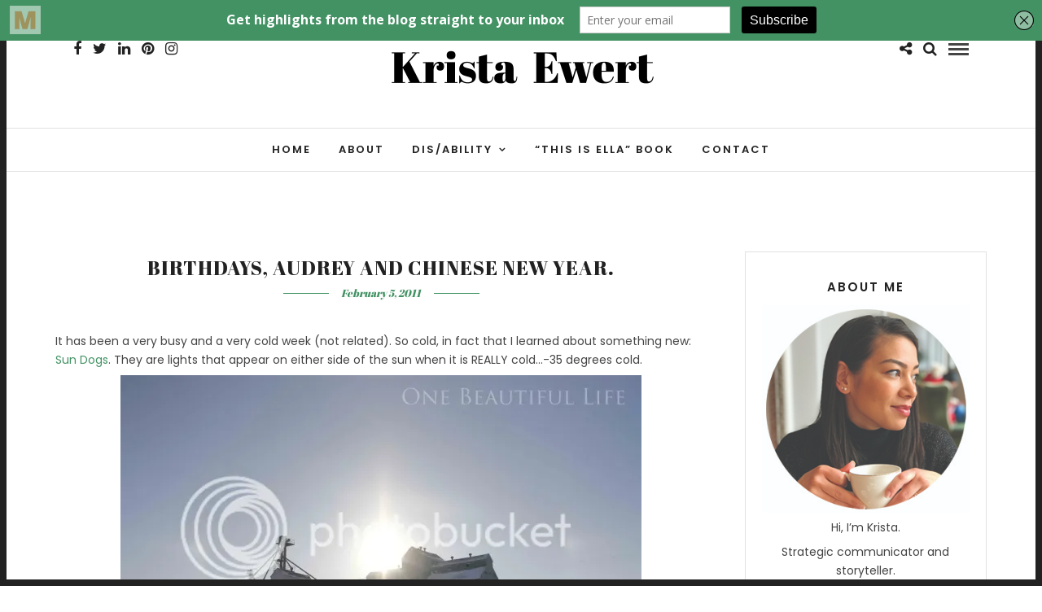

--- FILE ---
content_type: text/html; charset=UTF-8
request_url: https://www.kristaewert.com/2011/02/05/birthdays-audrey-and-chinese-new-year/
body_size: 18334
content:
<!DOCTYPE html>
<html lang="en-CA" >
<head>
<meta charset="UTF-8" />

<meta name="viewport" content="width=device-width, initial-scale=1, maximum-scale=1" />

<meta name="format-detection" content="telephone=no">

<link rel="profile" href="http://gmpg.org/xfn/11" />
<link rel="pingback" href="https://www.kristaewert.com/xmlrpc.php" />


		<link rel="shortcut icon" href="https://www.kristaewert.com/wp-content/uploads/2020/12/ke-favicon.png" />
 

<meta name='robots' content='index, follow, max-image-preview:large, max-snippet:-1, max-video-preview:-1' />

	<!-- This site is optimized with the Yoast SEO plugin v26.5 - https://yoast.com/wordpress/plugins/seo/ -->
	<title>Birthdays, Audrey and Chinese New Year. - One Beautiful Life</title>
	<link rel="canonical" href="https://www.kristaewert.com/2011/02/05/birthdays-audrey-and-chinese-new-year/" />
	<meta property="og:locale" content="en_US" />
	<meta property="og:type" content="article" />
	<meta property="og:title" content="Birthdays, Audrey and Chinese New Year. - One Beautiful Life" />
	<meta property="og:description" content="It has been a very busy and a very cold week (not related). So cold, in fact that I learned about something new: Sun Dogs. They are lights that appear on either side of the sun when it is REALLY [&hellip;]" />
	<meta property="og:url" content="https://www.kristaewert.com/2011/02/05/birthdays-audrey-and-chinese-new-year/" />
	<meta property="og:site_name" content="One Beautiful Life" />
	<meta property="article:publisher" content="https://www.facebook.com/onebeautifullifeblog/" />
	<meta property="article:published_time" content="2011-02-06T00:23:00+00:00" />
	<meta property="og:image" content="http://i1190.photobucket.com/albums/z448/kristaewert/Blog/February10.jpg" />
	<meta name="author" content="Krista" />
	<meta name="twitter:card" content="summary_large_image" />
	<meta name="twitter:creator" content="@Kristadawne" />
	<meta name="twitter:site" content="@Kristadawne" />
	<meta name="twitter:label1" content="Written by" />
	<meta name="twitter:data1" content="Krista" />
	<meta name="twitter:label2" content="Est. reading time" />
	<meta name="twitter:data2" content="2 minutes" />
	<script type="application/ld+json" class="yoast-schema-graph">{"@context":"https://schema.org","@graph":[{"@type":"WebPage","@id":"https://www.kristaewert.com/2011/02/05/birthdays-audrey-and-chinese-new-year/","url":"https://www.kristaewert.com/2011/02/05/birthdays-audrey-and-chinese-new-year/","name":"Birthdays, Audrey and Chinese New Year. - One Beautiful Life","isPartOf":{"@id":"https://www.kristaewert.com/#website"},"primaryImageOfPage":{"@id":"https://www.kristaewert.com/2011/02/05/birthdays-audrey-and-chinese-new-year/#primaryimage"},"image":{"@id":"https://www.kristaewert.com/2011/02/05/birthdays-audrey-and-chinese-new-year/#primaryimage"},"thumbnailUrl":"http://i1190.photobucket.com/albums/z448/kristaewert/Blog/February10.jpg","datePublished":"2011-02-06T00:23:00+00:00","author":{"@id":"https://www.kristaewert.com/#/schema/person/784054a2203ad998e17286451f1f6a73"},"breadcrumb":{"@id":"https://www.kristaewert.com/2011/02/05/birthdays-audrey-and-chinese-new-year/#breadcrumb"},"inLanguage":"en-CA","potentialAction":[{"@type":"ReadAction","target":["https://www.kristaewert.com/2011/02/05/birthdays-audrey-and-chinese-new-year/"]}]},{"@type":"ImageObject","inLanguage":"en-CA","@id":"https://www.kristaewert.com/2011/02/05/birthdays-audrey-and-chinese-new-year/#primaryimage","url":"http://i1190.photobucket.com/albums/z448/kristaewert/Blog/February10.jpg","contentUrl":"http://i1190.photobucket.com/albums/z448/kristaewert/Blog/February10.jpg"},{"@type":"BreadcrumbList","@id":"https://www.kristaewert.com/2011/02/05/birthdays-audrey-and-chinese-new-year/#breadcrumb","itemListElement":[{"@type":"ListItem","position":1,"name":"Home","item":"https://www.kristaewert.com/"},{"@type":"ListItem","position":2,"name":"Birthdays, Audrey and Chinese New Year."}]},{"@type":"WebSite","@id":"https://www.kristaewert.com/#website","url":"https://www.kristaewert.com/","name":"One Beautiful Life","description":"a blog by Krista Ewert","potentialAction":[{"@type":"SearchAction","target":{"@type":"EntryPoint","urlTemplate":"https://www.kristaewert.com/?s={search_term_string}"},"query-input":{"@type":"PropertyValueSpecification","valueRequired":true,"valueName":"search_term_string"}}],"inLanguage":"en-CA"},{"@type":"Person","@id":"https://www.kristaewert.com/#/schema/person/784054a2203ad998e17286451f1f6a73","name":"Krista","image":{"@type":"ImageObject","inLanguage":"en-CA","@id":"https://www.kristaewert.com/#/schema/person/image/","url":"https://secure.gravatar.com/avatar/?s=96&d=mm&r=g","contentUrl":"https://secure.gravatar.com/avatar/?s=96&d=mm&r=g","caption":"Krista"},"url":"https://www.kristaewert.com/author/krista/"}]}</script>
	<!-- / Yoast SEO plugin. -->


<link rel='dns-prefetch' href='//secure.gravatar.com' />
<link rel='dns-prefetch' href='//stats.wp.com' />
<link rel='dns-prefetch' href='//fonts.googleapis.com' />
<link rel='dns-prefetch' href='//v0.wordpress.com' />
<link rel='preconnect' href='//i0.wp.com' />
<link rel="alternate" type="application/rss+xml" title="One Beautiful Life &raquo; Feed" href="https://www.kristaewert.com/feed/" />
<link rel="alternate" type="application/rss+xml" title="One Beautiful Life &raquo; Comments Feed" href="https://www.kristaewert.com/comments/feed/" />
<link rel="alternate" type="application/rss+xml" title="One Beautiful Life &raquo; Birthdays, Audrey and Chinese New Year. Comments Feed" href="https://www.kristaewert.com/2011/02/05/birthdays-audrey-and-chinese-new-year/feed/" />
<link rel="alternate" title="oEmbed (JSON)" type="application/json+oembed" href="https://www.kristaewert.com/wp-json/oembed/1.0/embed?url=https%3A%2F%2Fwww.kristaewert.com%2F2011%2F02%2F05%2Fbirthdays-audrey-and-chinese-new-year%2F" />
<link rel="alternate" title="oEmbed (XML)" type="text/xml+oembed" href="https://www.kristaewert.com/wp-json/oembed/1.0/embed?url=https%3A%2F%2Fwww.kristaewert.com%2F2011%2F02%2F05%2Fbirthdays-audrey-and-chinese-new-year%2F&#038;format=xml" />
<style id='wp-img-auto-sizes-contain-inline-css' type='text/css'>
img:is([sizes=auto i],[sizes^="auto," i]){contain-intrinsic-size:3000px 1500px}
/*# sourceURL=wp-img-auto-sizes-contain-inline-css */
</style>
<link rel='stylesheet' id='sbi_styles-css' href='https://www.kristaewert.com/wp-content/plugins/instagram-feed/css/sbi-styles.min.css' type='text/css' media='all' />
<style id='wp-emoji-styles-inline-css' type='text/css'>

	img.wp-smiley, img.emoji {
		display: inline !important;
		border: none !important;
		box-shadow: none !important;
		height: 1em !important;
		width: 1em !important;
		margin: 0 0.07em !important;
		vertical-align: -0.1em !important;
		background: none !important;
		padding: 0 !important;
	}
/*# sourceURL=wp-emoji-styles-inline-css */
</style>
<style id='wp-block-library-inline-css' type='text/css'>
:root{--wp-block-synced-color:#7a00df;--wp-block-synced-color--rgb:122,0,223;--wp-bound-block-color:var(--wp-block-synced-color);--wp-editor-canvas-background:#ddd;--wp-admin-theme-color:#007cba;--wp-admin-theme-color--rgb:0,124,186;--wp-admin-theme-color-darker-10:#006ba1;--wp-admin-theme-color-darker-10--rgb:0,107,160.5;--wp-admin-theme-color-darker-20:#005a87;--wp-admin-theme-color-darker-20--rgb:0,90,135;--wp-admin-border-width-focus:2px}@media (min-resolution:192dpi){:root{--wp-admin-border-width-focus:1.5px}}.wp-element-button{cursor:pointer}:root .has-very-light-gray-background-color{background-color:#eee}:root .has-very-dark-gray-background-color{background-color:#313131}:root .has-very-light-gray-color{color:#eee}:root .has-very-dark-gray-color{color:#313131}:root .has-vivid-green-cyan-to-vivid-cyan-blue-gradient-background{background:linear-gradient(135deg,#00d084,#0693e3)}:root .has-purple-crush-gradient-background{background:linear-gradient(135deg,#34e2e4,#4721fb 50%,#ab1dfe)}:root .has-hazy-dawn-gradient-background{background:linear-gradient(135deg,#faaca8,#dad0ec)}:root .has-subdued-olive-gradient-background{background:linear-gradient(135deg,#fafae1,#67a671)}:root .has-atomic-cream-gradient-background{background:linear-gradient(135deg,#fdd79a,#004a59)}:root .has-nightshade-gradient-background{background:linear-gradient(135deg,#330968,#31cdcf)}:root .has-midnight-gradient-background{background:linear-gradient(135deg,#020381,#2874fc)}:root{--wp--preset--font-size--normal:16px;--wp--preset--font-size--huge:42px}.has-regular-font-size{font-size:1em}.has-larger-font-size{font-size:2.625em}.has-normal-font-size{font-size:var(--wp--preset--font-size--normal)}.has-huge-font-size{font-size:var(--wp--preset--font-size--huge)}.has-text-align-center{text-align:center}.has-text-align-left{text-align:left}.has-text-align-right{text-align:right}.has-fit-text{white-space:nowrap!important}#end-resizable-editor-section{display:none}.aligncenter{clear:both}.items-justified-left{justify-content:flex-start}.items-justified-center{justify-content:center}.items-justified-right{justify-content:flex-end}.items-justified-space-between{justify-content:space-between}.screen-reader-text{border:0;clip-path:inset(50%);height:1px;margin:-1px;overflow:hidden;padding:0;position:absolute;width:1px;word-wrap:normal!important}.screen-reader-text:focus{background-color:#ddd;clip-path:none;color:#444;display:block;font-size:1em;height:auto;left:5px;line-height:normal;padding:15px 23px 14px;text-decoration:none;top:5px;width:auto;z-index:100000}html :where(.has-border-color){border-style:solid}html :where([style*=border-top-color]){border-top-style:solid}html :where([style*=border-right-color]){border-right-style:solid}html :where([style*=border-bottom-color]){border-bottom-style:solid}html :where([style*=border-left-color]){border-left-style:solid}html :where([style*=border-width]){border-style:solid}html :where([style*=border-top-width]){border-top-style:solid}html :where([style*=border-right-width]){border-right-style:solid}html :where([style*=border-bottom-width]){border-bottom-style:solid}html :where([style*=border-left-width]){border-left-style:solid}html :where(img[class*=wp-image-]){height:auto;max-width:100%}:where(figure){margin:0 0 1em}html :where(.is-position-sticky){--wp-admin--admin-bar--position-offset:var(--wp-admin--admin-bar--height,0px)}@media screen and (max-width:600px){html :where(.is-position-sticky){--wp-admin--admin-bar--position-offset:0px}}

/*# sourceURL=wp-block-library-inline-css */
</style><style id='global-styles-inline-css' type='text/css'>
:root{--wp--preset--aspect-ratio--square: 1;--wp--preset--aspect-ratio--4-3: 4/3;--wp--preset--aspect-ratio--3-4: 3/4;--wp--preset--aspect-ratio--3-2: 3/2;--wp--preset--aspect-ratio--2-3: 2/3;--wp--preset--aspect-ratio--16-9: 16/9;--wp--preset--aspect-ratio--9-16: 9/16;--wp--preset--color--black: #000000;--wp--preset--color--cyan-bluish-gray: #abb8c3;--wp--preset--color--white: #ffffff;--wp--preset--color--pale-pink: #f78da7;--wp--preset--color--vivid-red: #cf2e2e;--wp--preset--color--luminous-vivid-orange: #ff6900;--wp--preset--color--luminous-vivid-amber: #fcb900;--wp--preset--color--light-green-cyan: #7bdcb5;--wp--preset--color--vivid-green-cyan: #00d084;--wp--preset--color--pale-cyan-blue: #8ed1fc;--wp--preset--color--vivid-cyan-blue: #0693e3;--wp--preset--color--vivid-purple: #9b51e0;--wp--preset--gradient--vivid-cyan-blue-to-vivid-purple: linear-gradient(135deg,rgb(6,147,227) 0%,rgb(155,81,224) 100%);--wp--preset--gradient--light-green-cyan-to-vivid-green-cyan: linear-gradient(135deg,rgb(122,220,180) 0%,rgb(0,208,130) 100%);--wp--preset--gradient--luminous-vivid-amber-to-luminous-vivid-orange: linear-gradient(135deg,rgb(252,185,0) 0%,rgb(255,105,0) 100%);--wp--preset--gradient--luminous-vivid-orange-to-vivid-red: linear-gradient(135deg,rgb(255,105,0) 0%,rgb(207,46,46) 100%);--wp--preset--gradient--very-light-gray-to-cyan-bluish-gray: linear-gradient(135deg,rgb(238,238,238) 0%,rgb(169,184,195) 100%);--wp--preset--gradient--cool-to-warm-spectrum: linear-gradient(135deg,rgb(74,234,220) 0%,rgb(151,120,209) 20%,rgb(207,42,186) 40%,rgb(238,44,130) 60%,rgb(251,105,98) 80%,rgb(254,248,76) 100%);--wp--preset--gradient--blush-light-purple: linear-gradient(135deg,rgb(255,206,236) 0%,rgb(152,150,240) 100%);--wp--preset--gradient--blush-bordeaux: linear-gradient(135deg,rgb(254,205,165) 0%,rgb(254,45,45) 50%,rgb(107,0,62) 100%);--wp--preset--gradient--luminous-dusk: linear-gradient(135deg,rgb(255,203,112) 0%,rgb(199,81,192) 50%,rgb(65,88,208) 100%);--wp--preset--gradient--pale-ocean: linear-gradient(135deg,rgb(255,245,203) 0%,rgb(182,227,212) 50%,rgb(51,167,181) 100%);--wp--preset--gradient--electric-grass: linear-gradient(135deg,rgb(202,248,128) 0%,rgb(113,206,126) 100%);--wp--preset--gradient--midnight: linear-gradient(135deg,rgb(2,3,129) 0%,rgb(40,116,252) 100%);--wp--preset--font-size--small: 13px;--wp--preset--font-size--medium: 20px;--wp--preset--font-size--large: 36px;--wp--preset--font-size--x-large: 42px;--wp--preset--spacing--20: 0.44rem;--wp--preset--spacing--30: 0.67rem;--wp--preset--spacing--40: 1rem;--wp--preset--spacing--50: 1.5rem;--wp--preset--spacing--60: 2.25rem;--wp--preset--spacing--70: 3.38rem;--wp--preset--spacing--80: 5.06rem;--wp--preset--shadow--natural: 6px 6px 9px rgba(0, 0, 0, 0.2);--wp--preset--shadow--deep: 12px 12px 50px rgba(0, 0, 0, 0.4);--wp--preset--shadow--sharp: 6px 6px 0px rgba(0, 0, 0, 0.2);--wp--preset--shadow--outlined: 6px 6px 0px -3px rgb(255, 255, 255), 6px 6px rgb(0, 0, 0);--wp--preset--shadow--crisp: 6px 6px 0px rgb(0, 0, 0);}:where(.is-layout-flex){gap: 0.5em;}:where(.is-layout-grid){gap: 0.5em;}body .is-layout-flex{display: flex;}.is-layout-flex{flex-wrap: wrap;align-items: center;}.is-layout-flex > :is(*, div){margin: 0;}body .is-layout-grid{display: grid;}.is-layout-grid > :is(*, div){margin: 0;}:where(.wp-block-columns.is-layout-flex){gap: 2em;}:where(.wp-block-columns.is-layout-grid){gap: 2em;}:where(.wp-block-post-template.is-layout-flex){gap: 1.25em;}:where(.wp-block-post-template.is-layout-grid){gap: 1.25em;}.has-black-color{color: var(--wp--preset--color--black) !important;}.has-cyan-bluish-gray-color{color: var(--wp--preset--color--cyan-bluish-gray) !important;}.has-white-color{color: var(--wp--preset--color--white) !important;}.has-pale-pink-color{color: var(--wp--preset--color--pale-pink) !important;}.has-vivid-red-color{color: var(--wp--preset--color--vivid-red) !important;}.has-luminous-vivid-orange-color{color: var(--wp--preset--color--luminous-vivid-orange) !important;}.has-luminous-vivid-amber-color{color: var(--wp--preset--color--luminous-vivid-amber) !important;}.has-light-green-cyan-color{color: var(--wp--preset--color--light-green-cyan) !important;}.has-vivid-green-cyan-color{color: var(--wp--preset--color--vivid-green-cyan) !important;}.has-pale-cyan-blue-color{color: var(--wp--preset--color--pale-cyan-blue) !important;}.has-vivid-cyan-blue-color{color: var(--wp--preset--color--vivid-cyan-blue) !important;}.has-vivid-purple-color{color: var(--wp--preset--color--vivid-purple) !important;}.has-black-background-color{background-color: var(--wp--preset--color--black) !important;}.has-cyan-bluish-gray-background-color{background-color: var(--wp--preset--color--cyan-bluish-gray) !important;}.has-white-background-color{background-color: var(--wp--preset--color--white) !important;}.has-pale-pink-background-color{background-color: var(--wp--preset--color--pale-pink) !important;}.has-vivid-red-background-color{background-color: var(--wp--preset--color--vivid-red) !important;}.has-luminous-vivid-orange-background-color{background-color: var(--wp--preset--color--luminous-vivid-orange) !important;}.has-luminous-vivid-amber-background-color{background-color: var(--wp--preset--color--luminous-vivid-amber) !important;}.has-light-green-cyan-background-color{background-color: var(--wp--preset--color--light-green-cyan) !important;}.has-vivid-green-cyan-background-color{background-color: var(--wp--preset--color--vivid-green-cyan) !important;}.has-pale-cyan-blue-background-color{background-color: var(--wp--preset--color--pale-cyan-blue) !important;}.has-vivid-cyan-blue-background-color{background-color: var(--wp--preset--color--vivid-cyan-blue) !important;}.has-vivid-purple-background-color{background-color: var(--wp--preset--color--vivid-purple) !important;}.has-black-border-color{border-color: var(--wp--preset--color--black) !important;}.has-cyan-bluish-gray-border-color{border-color: var(--wp--preset--color--cyan-bluish-gray) !important;}.has-white-border-color{border-color: var(--wp--preset--color--white) !important;}.has-pale-pink-border-color{border-color: var(--wp--preset--color--pale-pink) !important;}.has-vivid-red-border-color{border-color: var(--wp--preset--color--vivid-red) !important;}.has-luminous-vivid-orange-border-color{border-color: var(--wp--preset--color--luminous-vivid-orange) !important;}.has-luminous-vivid-amber-border-color{border-color: var(--wp--preset--color--luminous-vivid-amber) !important;}.has-light-green-cyan-border-color{border-color: var(--wp--preset--color--light-green-cyan) !important;}.has-vivid-green-cyan-border-color{border-color: var(--wp--preset--color--vivid-green-cyan) !important;}.has-pale-cyan-blue-border-color{border-color: var(--wp--preset--color--pale-cyan-blue) !important;}.has-vivid-cyan-blue-border-color{border-color: var(--wp--preset--color--vivid-cyan-blue) !important;}.has-vivid-purple-border-color{border-color: var(--wp--preset--color--vivid-purple) !important;}.has-vivid-cyan-blue-to-vivid-purple-gradient-background{background: var(--wp--preset--gradient--vivid-cyan-blue-to-vivid-purple) !important;}.has-light-green-cyan-to-vivid-green-cyan-gradient-background{background: var(--wp--preset--gradient--light-green-cyan-to-vivid-green-cyan) !important;}.has-luminous-vivid-amber-to-luminous-vivid-orange-gradient-background{background: var(--wp--preset--gradient--luminous-vivid-amber-to-luminous-vivid-orange) !important;}.has-luminous-vivid-orange-to-vivid-red-gradient-background{background: var(--wp--preset--gradient--luminous-vivid-orange-to-vivid-red) !important;}.has-very-light-gray-to-cyan-bluish-gray-gradient-background{background: var(--wp--preset--gradient--very-light-gray-to-cyan-bluish-gray) !important;}.has-cool-to-warm-spectrum-gradient-background{background: var(--wp--preset--gradient--cool-to-warm-spectrum) !important;}.has-blush-light-purple-gradient-background{background: var(--wp--preset--gradient--blush-light-purple) !important;}.has-blush-bordeaux-gradient-background{background: var(--wp--preset--gradient--blush-bordeaux) !important;}.has-luminous-dusk-gradient-background{background: var(--wp--preset--gradient--luminous-dusk) !important;}.has-pale-ocean-gradient-background{background: var(--wp--preset--gradient--pale-ocean) !important;}.has-electric-grass-gradient-background{background: var(--wp--preset--gradient--electric-grass) !important;}.has-midnight-gradient-background{background: var(--wp--preset--gradient--midnight) !important;}.has-small-font-size{font-size: var(--wp--preset--font-size--small) !important;}.has-medium-font-size{font-size: var(--wp--preset--font-size--medium) !important;}.has-large-font-size{font-size: var(--wp--preset--font-size--large) !important;}.has-x-large-font-size{font-size: var(--wp--preset--font-size--x-large) !important;}
/*# sourceURL=global-styles-inline-css */
</style>

<style id='classic-theme-styles-inline-css' type='text/css'>
/*! This file is auto-generated */
.wp-block-button__link{color:#fff;background-color:#32373c;border-radius:9999px;box-shadow:none;text-decoration:none;padding:calc(.667em + 2px) calc(1.333em + 2px);font-size:1.125em}.wp-block-file__button{background:#32373c;color:#fff;text-decoration:none}
/*# sourceURL=/wp-includes/css/classic-themes.min.css */
</style>
<link rel='stylesheet' id='letsblog-reset-css-css' href='https://www.kristaewert.com/wp-content/themes/letsblog/css/reset.css' type='text/css' media='all' />
<link rel='stylesheet' id='letsblog-wordpress-css-css' href='https://www.kristaewert.com/wp-content/themes/letsblog/css/wordpress.css' type='text/css' media='all' />
<link rel='stylesheet' id='letsblog-animation-css' href='https://www.kristaewert.com/wp-content/themes/letsblog/css/animation.css' type='text/css' media='all' />
<link rel='stylesheet' id='letsblog-magnific-popup-css-css' href='https://www.kristaewert.com/wp-content/themes/letsblog/css/magnific-popup.css' type='text/css' media='all' />
<link rel='stylesheet' id='letsblog-jquery-ui-css-css' href='https://www.kristaewert.com/wp-content/themes/letsblog/css/jqueryui/custom.css' type='text/css' media='all' />
<link rel='stylesheet' id='letsblog-flexslider-css-css' href='https://www.kristaewert.com/wp-content/themes/letsblog/js/flexslider/flexslider.css' type='text/css' media='all' />
<link rel='stylesheet' id='letsblog-tooltipster-css-css' href='https://www.kristaewert.com/wp-content/themes/letsblog/css/tooltipster.css' type='text/css' media='all' />
<link rel='stylesheet' id='letsblog-screen-css-css' href='https://www.kristaewert.com/wp-content/themes/letsblog/css/screen.css' type='text/css' media='all' />
<link rel='stylesheet' id='letsblog-fonts-css' href='https://fonts.googleapis.com/css?family=Poppins%3A300%2C400%2C600%2C700%2C400italic%7CAbril+Fatface%3A300%2C400%2C600%2C700%2C400italic%7CLato%3A300%2C400%2C600%2C700%2C400italic&#038;subset=latin%2Clatin-ext%2Ccyrillic-ext%2Cgreek-ext%2Ccyrillic' type='text/css' media='all' />
<link rel='stylesheet' id='letsblog-fontawesome-css-css' href='https://www.kristaewert.com/wp-content/themes/letsblog/css/font-awesome.min.css' type='text/css' media='all' />
<link rel='stylesheet' id='letsblog-script-custom-css-css' href='https://www.kristaewert.com/wp-content/themes/letsblog/templates/script-custom-css.php' type='text/css' media='all' />
<link rel='stylesheet' id='letsblog-script-responsive-css-css' href='https://www.kristaewert.com/wp-content/themes/letsblog/css/grid.css' type='text/css' media='all' />
<link rel='stylesheet' id='kirki_google_fonts-css' href='https://fonts.googleapis.com/css?family=Poppins%3A600%2C100%7CAbril+Fatface%7CLato%3A100&#038;subset' type='text/css' media='all' />
<link rel='stylesheet' id='kirki-styles-global-css' href='https://www.kristaewert.com/wp-content/themes/letsblog/modules/kirki/assets/css/kirki-styles.css' type='text/css' media='all' />
<style id='kirki-styles-global-inline-css' type='text/css'>
body, input[type=text], input[type=email], input[type=url], input[type=password], textarea{font-family:Poppins, Helvetica, Arial, sans-serif;}body{font-size:14px;}h1, h2, h3, h4, h5, h6, h7{font-family:"Abril Fatface", "Comic Sans MS", cursive, sans-serif;font-weight:400;}h1{font-size:34px;}h2{font-size:30px;}h3{font-size:26px;}h4{font-size:22px;}h5{font-size:18px;}h6{font-size:16px;}body, #gallery_lightbox h2, .slider_wrapper .gallery_image_caption h2, .post_info a{color:#444444;}::selection{background-color:#444444;}a{color:#439264;}a:hover, a:active, .post_info_comment a i{color:#3486ab;}h1, h2, h3, h4, h5, pre, code, tt, blockquote, .post_header h5 a, .post_header h3 a, .post_header.grid h6 a, .post_header.fullwidth h4 a, .post_header h5 a, blockquote, .site_loading_logo_item i{color:#222222;}#social_share_wrapper, hr, #social_share_wrapper, .post.type-post, .comment .right, .widget_tag_cloud div a, .meta-tags a, .tag_cloud a, #footer, #post_more_wrapper, #page_content_wrapper .inner .sidebar_wrapper ul.sidebar_widget li.widget_nav_menu ul.menu li.current-menu-item a, .page_content_wrapper .inner .sidebar_wrapper ul.sidebar_widget li.widget_nav_menu ul.menu li.current-menu-item a, #autocomplete, .page_tagline{border-color:#e1e1e1;}input[type=text], input[type=password], input[type=email], input[type=url], textarea{background-color:#ffffff;color:#000;border-color:#e1e1e1;}input[type=text]:focus, input[type=password]:focus, input[type=email]:focus, input[type=url]:focus, textarea:focus{border-color:#000000;}input[type=submit], input[type=button], a.button, .button{font-family:Lato, Helvetica, Arial, sans-serif;background-color:#888888;color:#ffffff;border-color:#888888;}.frame_top, .frame_bottom, .frame_left, .frame_right{background:#222222;}#menu_wrapper .nav ul li a, #menu_wrapper div .nav li > a{font-family:Poppins, Helvetica, Arial, sans-serif;font-size:13px;font-weight:600;letter-spacing:2px;text-transform:uppercase;color:#222222;}#menu_wrapper .nav ul li a.hover, #menu_wrapper .nav ul li a:hover, #menu_wrapper div .nav li a.hover, #menu_wrapper div .nav li a:hover{color:#439264;}#menu_wrapper div .nav > li.current-menu-item > a, #menu_wrapper div .nav > li.current-menu-parent > a, #menu_wrapper div .nav > li.current-menu-ancestor > a{color:#439264;}.top_bar{background-color:#ffffff;}#menu_wrapper .nav ul li ul li a, #menu_wrapper div .nav li ul li a, #menu_wrapper div .nav li.current-menu-parent ul li a{font-size:11px;font-weight:600;letter-spacing:2px;text-transform:uppercase;color:#222222;}.mobile_main_nav li a:hover, .mobile_main_nav li a:active, #sub_menu li a:hover, #sub_menu li a:active, .mobile_menu_wrapper .sidebar_wrapper h2.widgettitle{color:#222222;}#menu_wrapper .nav ul li ul li a:hover, #menu_wrapper div .nav li ul li a:hover, #menu_wrapper div .nav li.current-menu-parent ul li a:hover, #menu_wrapper .nav ul li.megamenu ul li ul li a:hover, #menu_wrapper div .nav li.megamenu ul li ul li a:hover, #menu_wrapper .nav ul li.megamenu ul li ul li a:active, #menu_wrapper div .nav li.megamenu ul li ul li a:active{background:#f9f9f9;}#menu_wrapper .nav ul li ul, #menu_wrapper div .nav li ul{background:#ffffff;border-color:#e1e1e1;}#menu_wrapper div .nav li.megamenu ul li > a, #menu_wrapper div .nav li.megamenu ul li > a:hover, #menu_wrapper div .nav li.megamenu ul li > a:active{color:#222222;}#menu_wrapper div .nav li.megamenu ul li{border-color:#eeeeee;}.above_top_bar{background:#222222;}#top_menu li a, .top_contact_info, .top_contact_info i, .top_contact_info a, .top_contact_info a:hover, .top_contact_info a:active{color:#ffffff;}.mobile_menu_wrapper #searchform{background:#ebebeb;}.mobile_menu_wrapper #searchform input[type=text], .mobile_menu_wrapper #searchform button i{color:#222222;}.mobile_menu_wrapper{background-color:#ffffff;}.mobile_main_nav li a, #sub_menu li a{font-family:Poppins, Helvetica, Arial, sans-serif;font-size:15px;text-transform:uppercase;letter-spacing:2px;}.mobile_main_nav li a, #sub_menu li a, .mobile_menu_wrapper .sidebar_wrapper a, .mobile_menu_wrapper .sidebar_wrapper, #close_mobile_menu i{color:#666666;}#page_caption{background-color:#f9f9f9;padding-top:0px;padding-bottom:0px;}#page_caption h1{font-size:12px;}#page_caption h1, .post_caption h1{font-weight:100;text-transform:uppercase;letter-spacing:-2px;color:#f2f2f2;}#page_caption.hasbg{height:500px;}.page_tagline{color:#999999;font-size:11px;font-weight:400;letter-spacing:5px;text-transform:uppercase;}#page_content_wrapper .sidebar .content .sidebar_widget li h2.widgettitle, h2.widgettitle, h5.widgettitle{font-family:Poppins, Helvetica, Arial, sans-serif;font-size:15px;font-weight:600;letter-spacing:2px;text-transform:uppercase;color:#222222;}#page_content_wrapper .inner .sidebar_wrapper .sidebar .content, .page_content_wrapper .inner .sidebar_wrapper .sidebar .content{color:#444444;}#page_content_wrapper .inner .sidebar_wrapper a, .page_content_wrapper .inner .sidebar_wrapper a{color:#222222;}#page_content_wrapper .inner .sidebar_wrapper a:hover, #page_content_wrapper .inner .sidebar_wrapper a:active, .page_content_wrapper .inner .sidebar_wrapper a:hover, .page_content_wrapper .inner .sidebar_wrapper a:active{color:#999999;}.footer_bar{background-color:#222222;}#footer, #copyright{color:#999999;}#copyright a, #copyright a:active, #footer a, #footer a:active{color:#ffffff;}#copyright a:hover, #footer a:hover, .social_wrapper ul li a:hover{color:#be9656;}.footer_bar_wrapper, .footer_bar{border-color:#444444;}#footer .widget_tag_cloud div a{background:#444444;}.footer_bar_wrapper .social_wrapper ul li a{color:#ffffff;}.post_header:not(.single) h5, body.single-post .post_header_title h1, #post_featured_slider li .slider_image .slide_post h2, #page_content_wrapper .posts.blog li a, .page_content_wrapper .posts.blog li a, #page_content_wrapper .sidebar .content .sidebar_widget > li.widget_recent_entries ul li a, #autocomplete li strong, .post_related strong, #footer ul.sidebar_widget .posts.blog li a, .post_info_comment{font-family:"Abril Fatface", "Comic Sans MS", cursive, sans-serif;}.post_header:not(.single) h5, body.single-post .post_header_title h1, #post_featured_slider li .slider_image .slide_post h2, #page_content_wrapper .posts.blog li a, .page_content_wrapper .posts.blog li a, #page_content_wrapper .sidebar .content .sidebar_widget > li.widget_recent_entries ul li a, #autocomplete li strong, .post_related strong, #footer ul.sidebar_widget .posts.blog li a{text-transform:uppercase;letter-spacing:1px;}.post_info_date, .post_attribute, .comment_date, .post-date, #post_featured_slider li .slider_image .slide_post .slide_post_date{font-family:"Abril Fatface", "Comic Sans MS", cursive, sans-serif;}.post_info_date{color:#439264;}.post_info_date:before{border-color:#439264;}.readmore{color:#439264;}
/*# sourceURL=kirki-styles-global-inline-css */
</style>
<link rel='stylesheet' id='sharedaddy-css' href='https://www.kristaewert.com/wp-content/plugins/jetpack/modules/sharedaddy/sharing.css' type='text/css' media='all' />
<link rel='stylesheet' id='social-logos-css' href='https://www.kristaewert.com/wp-content/plugins/jetpack/_inc/social-logos/social-logos.min.css' type='text/css' media='all' />
<script type="text/javascript" src="https://www.kristaewert.com/wp-includes/js/jquery/jquery.min.js" id="jquery-core-js"></script>
<script type="text/javascript" src="https://www.kristaewert.com/wp-includes/js/jquery/jquery-migrate.min.js" id="jquery-migrate-js"></script>
<script type="text/javascript" id="ajax-test-js-extra">
/* <![CDATA[ */
var the_ajax_script = {"ajaxurl":"https://www.kristaewert.com/wp-admin/admin-ajax.php"};
//# sourceURL=ajax-test-js-extra
/* ]]> */
</script>
<script type="text/javascript" src="https://www.kristaewert.com/wp-content/plugins/google-site-verification-using-meta-tag//verification.js" id="ajax-test-js"></script>
<link rel="https://api.w.org/" href="https://www.kristaewert.com/wp-json/" /><link rel="alternate" title="JSON" type="application/json" href="https://www.kristaewert.com/wp-json/wp/v2/posts/438" /><link rel="EditURI" type="application/rsd+xml" title="RSD" href="https://www.kristaewert.com/xmlrpc.php?rsd" />
<meta name="generator" content="WordPress 6.9" />
<link rel='shortlink' href='https://wp.me/p6YbHY-74' />

		<!-- GA Google Analytics @ https://m0n.co/ga -->
		<script>
			(function(i,s,o,g,r,a,m){i['GoogleAnalyticsObject']=r;i[r]=i[r]||function(){
			(i[r].q=i[r].q||[]).push(arguments)},i[r].l=1*new Date();a=s.createElement(o),
			m=s.getElementsByTagName(o)[0];a.async=1;a.src=g;m.parentNode.insertBefore(a,m)
			})(window,document,'script','https://www.google-analytics.com/analytics.js','ga');
			ga('create', 'UA-69020806-1', 'auto');
			ga('send', 'pageview');
		</script>

	<script type='text/javascript' data-cfasync='false'>var _mmunch = {'front': false, 'page': false, 'post': false, 'category': false, 'author': false, 'search': false, 'attachment': false, 'tag': false};_mmunch['post'] = true; _mmunch['postData'] = {"ID":438,"post_name":"birthdays-audrey-and-chinese-new-year","post_title":"Birthdays, Audrey and Chinese New Year.","post_type":"post","post_author":"2","post_status":"publish"}; _mmunch['postCategories'] = [{"term_id":30,"name":"Audrey","slug":"audrey","term_group":0,"term_taxonomy_id":30,"taxonomy":"category","description":"","parent":0,"count":38,"filter":"raw","cat_ID":30,"category_count":38,"category_description":"","cat_name":"Audrey","category_nicename":"audrey","category_parent":0},{"term_id":27,"name":"Celebrations","slug":"celebrations","term_group":0,"term_taxonomy_id":27,"taxonomy":"category","description":"","parent":0,"count":8,"filter":"raw","cat_ID":27,"category_count":8,"category_description":"","cat_name":"Celebrations","category_nicename":"celebrations","category_parent":0},{"term_id":2,"name":"Ella","slug":"ella","term_group":0,"term_taxonomy_id":2,"taxonomy":"category","description":"","parent":0,"count":141,"filter":"raw","cat_ID":2,"category_count":141,"category_description":"","cat_name":"Ella","category_nicename":"ella","category_parent":0},{"term_id":8,"name":"Jakob","slug":"jakob","term_group":0,"term_taxonomy_id":8,"taxonomy":"category","description":"","parent":0,"count":89,"filter":"raw","cat_ID":8,"category_count":89,"category_description":"","cat_name":"Jakob","category_nicename":"jakob","category_parent":0}]; _mmunch['postTags'] = false; _mmunch['postAuthor'] = {"name":"Krista","ID":2};</script><script data-cfasync="false" src="//a.mailmunch.co/app/v1/site.js" id="mailmunch-script" data-plugin="mc_mm" data-mailmunch-site-id="187850" async></script><script type="text/javascript">
	window._wp_rp_static_base_url = 'https://wprp.zemanta.com/static/';
	window._wp_rp_wp_ajax_url = "https://www.kristaewert.com/wp-admin/admin-ajax.php";
	window._wp_rp_plugin_version = '3.6.4';
	window._wp_rp_post_id = '438';
	window._wp_rp_num_rel_posts = '6';
	window._wp_rp_thumbnails = true;
	window._wp_rp_post_title = 'Birthdays%2C+Audrey+and+Chinese+New+Year.';
	window._wp_rp_post_tags = ['celebrations', 'ella', 'jakob', 'audrey', 'sun', 'photograph', 'cold', 'light', 'chines', 'beauti', 'div', 'br', 'life', 'documentari', 'birthdai', 'audrei', 'busi', 'tabl', 'auto'];
	window._wp_rp_promoted_content = true;
</script>
<link rel="stylesheet" href="https://www.kristaewert.com/wp-content/plugins/wordpress-23-related-posts-plugin/static/themes/vertical-m.css?version=3.6.4" />
	<style>img#wpstats{display:none}</style>
		<link rel="icon" href="https://i0.wp.com/www.kristaewert.com/wp-content/uploads/2015/09/cropped-siteicon.jpg?fit=32%2C32&#038;ssl=1" sizes="32x32" />
<link rel="icon" href="https://i0.wp.com/www.kristaewert.com/wp-content/uploads/2015/09/cropped-siteicon.jpg?fit=192%2C192&#038;ssl=1" sizes="192x192" />
<link rel="apple-touch-icon" href="https://i0.wp.com/www.kristaewert.com/wp-content/uploads/2015/09/cropped-siteicon.jpg?fit=180%2C180&#038;ssl=1" />
<meta name="msapplication-TileImage" content="https://i0.wp.com/www.kristaewert.com/wp-content/uploads/2015/09/cropped-siteicon.jpg?fit=270%2C270&#038;ssl=1" />
<!--
Plugin: Google meta tag Site Verification Plugin
Tracking Code.

-->

<meta name="google-site-verification" content=""/><link rel='stylesheet' id='letsblog-frame-css-css' href='https://www.kristaewert.com/wp-content/themes/letsblog/css/frame.css' type='text/css' media='all' />
</head>

<body class="wp-singular post-template-default single single-post postid-438 single-format-standard wp-theme-letsblog">

		<input type="hidden" id="pp_enable_right_click" name="pp_enable_right_click" value="1"/>
	<input type="hidden" id="pp_enable_dragging" name="pp_enable_dragging" value=""/>
	<input type="hidden" id="pp_image_path" name="pp_image_path" value="https://www.kristaewert.com/wp-content/themes/letsblog/images/"/>
	<input type="hidden" id="pp_homepage_url" name="pp_homepage_url" value="https://www.kristaewert.com"/>
	<input type="hidden" id="pp_ajax_search" name="pp_ajax_search" value="1"/>
	<input type="hidden" id="pp_fixed_menu" name="pp_fixed_menu" value="1"/>
	<input type="hidden" id="pp_topbar" name="pp_topbar" value=""/>
	<input type="hidden" id="pp_page_title_img_blur" name="pp_page_title_img_blur" value="1"/>
	<input type="hidden" id="tg_blog_slider_layout" name="tg_blog_slider_layout" value="slider"/>
	<input type="hidden" id="pp_back" name="pp_back" value="Back"/>
	
		<input type="hidden" id="pp_footer_style" name="pp_footer_style" value="4"/>
	
	<!-- Begin mobile menu -->
	<div class="mobile_menu_wrapper">
		<a id="close_mobile_menu" href="javascript:;"><i class="fa fa-close"></i></a>
		
		    	<form role="search" method="get" name="searchform" id="searchform" action="https://www.kristaewert.com/">
    	    <div>
    	    	<input type="text" value="" name="s" id="s" autocomplete="off" placeholder="Search..."/>
    	    	<button>
    	        	<i class="fa fa-search"></i>
    	        </button>
    	    </div>
    	    <div id="autocomplete"></div>
    	</form>
    	    	
	    <div class="menu-main-menu-container"><ul id="mobile_main_menu" class="mobile_main_nav"><li id="menu-item-517" class="menu-item menu-item-type-custom menu-item-object-custom menu-item-home menu-item-517"><a href="https://www.kristaewert.com">Home</a></li>
<li id="menu-item-518" class="menu-item menu-item-type-post_type menu-item-object-page menu-item-518"><a href="https://www.kristaewert.com/about-me/">About</a></li>
<li id="menu-item-1455" class="menu-item menu-item-type-taxonomy menu-item-object-category menu-item-has-children menu-item-1455"><a href="https://www.kristaewert.com/category/special-needs/">Dis/ability</a>
<ul class="sub-menu">
	<li id="menu-item-918" class="menu-item menu-item-type-post_type menu-item-object-page menu-item-918"><a href="https://www.kristaewert.com/ellas-story/">Ella’s Story</a></li>
</ul>
</li>
<li id="menu-item-1914" class="menu-item menu-item-type-post_type menu-item-object-page menu-item-1914"><a href="https://www.kristaewert.com/this-is-ella-book/">“This Is Ella” Book</a></li>
<li id="menu-item-525" class="menu-item menu-item-type-post_type menu-item-object-page menu-item-525"><a href="https://www.kristaewert.com/521-2/">Contact</a></li>
</ul></div>		
		<!-- Begin side menu sidebar -->
		<div class="page_content_wrapper">
			<div class="sidebar_wrapper">
		        <div class="sidebar">
		        
		        	<div class="content">
		        
		        		<ul class="sidebar_widget">
		        		<li id="wpc_about_me_image-4" class="widget widget_wpc_about_me_image"><h2 class="widgettitle">About Me</h2>
<div class="wpc-widget-img-container" style="text-align: center;"><img class="img-none" src="https://www.kristaewert.com/wp-content/uploads/2015/09/roundprofile-300x300.jpg" style="" /></div><div class="sidebar-caption" style="text-align:center;"><p>Hi, I’m Krista.</p>
<p>Strategic communicator and storyteller.</p>
<p>I am the wife of a very talented musician who takes me around the world in pursuit of excellence. Mama to Jakob, Audrey and Ella, who just happens to have Down Syndrome.<br />
And an aspiring disciple of Jesus, defender of the oppressed, writer, graphic designer and photographer.</p>
<p>I write and speak on navigating through the fog of life…you know, when things don’t go exactly as planned and am fuelled by a passion to amplify the voices of those on the margins…<br />
oh, and coffee…lots of coffee.</p>
</div></li>
<li id="mc4wp_form_widget-3" class="widget widget_mc4wp_form_widget"><h2 class="widgettitle">Sign up for my Newsletter</h2>
<script>(function() {
	window.mc4wp = window.mc4wp || {
		listeners: [],
		forms: {
			on: function(evt, cb) {
				window.mc4wp.listeners.push(
					{
						event   : evt,
						callback: cb
					}
				);
			}
		}
	}
})();
</script><!-- Mailchimp for WordPress v4.10.9 - https://wordpress.org/plugins/mailchimp-for-wp/ --><form id="mc4wp-form-1" class="mc4wp-form mc4wp-form-1266" method="post" data-id="1266" data-name="" ><div class="mc4wp-form-fields"><p>
    <label>Email Address</label>
    <input type="email" name="EMAIL" required>
</p>
<p>
    <input type="submit" value="Subscribe">
</p>
</div><label style="display: none !important;">Leave this field empty if you're human: <input type="text" name="_mc4wp_honeypot" value="" tabindex="-1" autocomplete="off" /></label><input type="hidden" name="_mc4wp_timestamp" value="1768593611" /><input type="hidden" name="_mc4wp_form_id" value="1266" /><input type="hidden" name="_mc4wp_form_element_id" value="mc4wp-form-1" /><div class="mc4wp-response"></div></form><!-- / Mailchimp for WordPress Plugin --></li>
		        		</ul>
		        	
		        	</div>
		    
		        </div>
			</div>
		</div>
		<!-- End side menu sidebar -->
	</div>
	<!-- End mobile menu -->

	<!-- Begin template wrapper -->
	<div id="wrapper">
	
	
<div class="header_style_wrapper">
<!-- End top bar -->

<div class="top_bar">
    	
    	<!-- Begin logo -->
    	<div id="logo_wrapper">
    	<div class="social_wrapper">
    <ul>
    	    	<li class="facebook"><a target="_blank" href="https://www.facebook.com/One-Beautiful-Life-286475301399954/timeline/"><i class="fa fa-facebook"></i></a></li>
    	    	    	<li class="twitter"><a target="_blank" href="http://twitter.com/kristadawne"><i class="fa fa-twitter"></i></a></li>
    	    	    	    	    	    	    	    	    	<li class="linkedin"><a target="_blank" title="Linkedin" href="https://ca.linkedin.com/pub/krista-ewert/50/610/944"><i class="fa fa-linkedin"></i></a></li>
    	    	        <li class="pinterest"><a target="_blank" title="Pinterest" href="http://pinterest.com/kristadawne"><i class="fa fa-pinterest"></i></a></li>
                        <li class="instagram"><a target="_blank" title="Instagram" href="http://instagram.com/kristadawne"><i class="fa fa-instagram"></i></a></li>
                        		     </ul>
</div>    	
    	<!-- Begin right corner buttons -->
    	<div id="logo_right_button">
    					<div class="post_share_wrapper">
				<a id="page_share" href="javascript:;"><i class="fa fa-share-alt"></i></a>
			</div>
						
			<!-- Begin search icon -->
			<a href="javascript:;" id="search_icon"><i class="fa fa-search"></i></a>
			<!-- End side menu -->
    	
	    	<!-- Begin search icon -->
			<a href="javascript:;" id="mobile_nav_icon"></a>
			<!-- End side menu -->
			
    	</div>
    	<!-- End right corner buttons -->
    	
    	    	<div id="logo_normal" class="logo_container">
    		<div class="logo_align">
	    	    <a id="custom_logo" class="logo_wrapper default" href="https://www.kristaewert.com">
	    	    						<img src="https://www.kristaewert.com/wp-content/uploads/2020/12/kristaewert.png" alt="" width="400" height="80"/>
						    	    </a>
    		</div>
    	</div>
    	    	<!-- End logo -->
    	</div>
        
		        <div id="menu_wrapper">
	        <div id="nav_wrapper">
	        	<div class="nav_wrapper_inner">
	        		<div id="menu_border_wrapper">
	        			<div class="menu-main-menu-container"><ul id="main_menu" class="nav"><li class="menu-item menu-item-type-custom menu-item-object-custom menu-item-home menu-item-517"><a href="https://www.kristaewert.com">Home</a></li>
<li class="menu-item menu-item-type-post_type menu-item-object-page menu-item-518"><a href="https://www.kristaewert.com/about-me/">About</a></li>
<li class="menu-item menu-item-type-taxonomy menu-item-object-category menu-item-has-children arrow menu-item-1455"><a href="https://www.kristaewert.com/category/special-needs/">Dis/ability</a>
<ul class="sub-menu">
	<li class="menu-item menu-item-type-post_type menu-item-object-page menu-item-918"><a href="https://www.kristaewert.com/ellas-story/">Ella’s Story</a></li>
</ul>
</li>
<li class="menu-item menu-item-type-post_type menu-item-object-page menu-item-1914"><a href="https://www.kristaewert.com/this-is-ella-book/">“This Is Ella” Book</a></li>
<li class="menu-item menu-item-type-post_type menu-item-object-page menu-item-525"><a href="https://www.kristaewert.com/521-2/">Contact</a></li>
</ul></div>	        		</div>
	        	</div>
	        </div>
	        <!-- End main nav -->
        </div>
            </div>
</div>


<!-- Begin content -->
<div id="page_content_wrapper" class="">    
    <div class="inner">

    	<!-- Begin main content -->
    	<div class="inner_wrapper">

    		<div class="sidebar_content">
    		
    			<div class="post_header">
				   <div class="post_header_title">
				      	<h1>Birthdays, Audrey and Chinese New Year.</h1>
				      	<div class="post_detail post_date">
				      		<span class="post_info_date">
				      			<span>
				       				February 5, 2011				      			</span>
				      		</span>
					  	</div>
				   </div>
    			</div>
					
						
<!-- Begin each blog post -->
<div id="post-438" class="post-438 post type-post status-publish format-standard hentry category-audrey category-celebrations category-ella category-jakob">

	<div class="post_wrapper">
	    
	    <div class="post_content_wrapper">
	    
	    	
		    <div class="post_header single">
				
				<div class='mailmunch-forms-before-post' style='display: none !important;'></div><p>It has been a very busy and a very cold week (not related). So cold, in fact that I learned about something new: <a href="http://en.wikipedia.org/wiki/Sun_dog">Sun Dogs</a>. They are lights that appear on either side of the sun when it is REALLY cold&#8230;-35 degrees cold.</p>
<div style="clear: both; text-align: center;"><a href="https://i0.wp.com/i1190.photobucket.com/albums/z448/kristaewert/Blog/February10.jpg" style="margin-left: 1em; margin-right: 1em;"><img data-recalc-dims="1" fetchpriority="high" decoding="async" border="0" height="426" src="https://i0.wp.com/i1190.photobucket.com/albums/z448/kristaewert/Blog/February10.jpg?resize=640%2C426" width="640" /></a></div>
<p>We tried not to let it get us down though or keep us from savouring the last five days in this one beautiful life. So behold&#8230;.</p>
<p><span style="font-size: large;"><span style="font-family: inherit;">A Photographic Documentary of our very busy week&#8230;.</span></span><br /><span style="font-size: large;"><span style="font-family: inherit;"><br /></span></span><br /><span style="font-size: large;"><span style="font-family: inherit;">Birthdays&#8230;.</span></span></p>
<div style="clear: both; text-align: center;"><a href="https://i0.wp.com/i1190.photobucket.com/albums/z448/kristaewert/Blog/Feburary8.jpg" style="margin-left: 1em; margin-right: 1em;"><img data-recalc-dims="1" decoding="async" border="0" height="426" src="https://i0.wp.com/i1190.photobucket.com/albums/z448/kristaewert/Blog/Feburary8.jpg?resize=640%2C426" width="640" /></a></div>
<p></p>
<table align="center" cellpadding="0" cellspacing="0" style="margin-left: auto; margin-right: auto; text-align: center;">
<tbody>
<tr>
<td style="text-align: center;"><a href="https://i0.wp.com/i1190.photobucket.com/albums/z448/kristaewert/Blog/February9.jpg" style="margin-left: auto; margin-right: auto;"><img data-recalc-dims="1" decoding="async" border="0" height="426" src="https://i0.wp.com/i1190.photobucket.com/albums/z448/kristaewert/Blog/February9.jpg?resize=640%2C426" width="640" /></a></td>
</tr>
<tr>
<td style="text-align: center;">The Ewert Men</td>
</tr>
</tbody>
</table>
<p><span style="font-family: inherit;"><span style="font-size: large;">Audrey&#8230;</span></span></p>
<div style="clear: both; text-align: center;"><a href="https://i0.wp.com/i1190.photobucket.com/albums/z448/kristaewert/Blog/photoclass4.jpg" style="margin-left: 1em; margin-right: 1em;"><img data-recalc-dims="1" loading="lazy" decoding="async" border="0" height="426" src="https://i0.wp.com/i1190.photobucket.com/albums/z448/kristaewert/Blog/photoclass4.jpg?resize=640%2C426" width="640" /></a></div>
<p></p>
<div style="clear: both; text-align: center;"><a href="https://i0.wp.com/i1190.photobucket.com/albums/z448/kristaewert/Blog/photoclass1.jpg" style="margin-left: 1em; margin-right: 1em;"><img data-recalc-dims="1" loading="lazy" decoding="async" border="0" height="426" src="https://i0.wp.com/i1190.photobucket.com/albums/z448/kristaewert/Blog/photoclass1.jpg?resize=640%2C426" width="640" /></a></div>
<p></p>
<div style="clear: both; text-align: center;"><a href="https://i0.wp.com/i1190.photobucket.com/albums/z448/kristaewert/Blog/photoclass3.jpg" style="margin-left: 1em; margin-right: 1em;"><img data-recalc-dims="1" loading="lazy" decoding="async" border="0" height="426" src="https://i0.wp.com/i1190.photobucket.com/albums/z448/kristaewert/Blog/photoclass3.jpg?resize=640%2C426" width="640" /></a></div>
<p></p>
<div style="clear: both; text-align: center;"><a href="https://i0.wp.com/i1190.photobucket.com/albums/z448/kristaewert/Blog/February6.jpg" style="margin-left: 1em; margin-right: 1em;"><img data-recalc-dims="1" loading="lazy" decoding="async" border="0" height="426" src="https://i0.wp.com/i1190.photobucket.com/albums/z448/kristaewert/Blog/February6.jpg?resize=640%2C426" width="640" /></a></div>
<p><span style="font-size: large;"><span style="font-family: inherit;">Chinese New Year</span></span><br /><span style="font-family: inherit;">Last night in celebration of Chinese New Year which was on the 3rd, we had a dumpling making Party. I tapped into my Asian roots in honour of the year of the rabbit.</span></p><div class='mailmunch-forms-in-post-middle' style='display: none !important;'></div>
<div style="clear: both; text-align: center;"><a href="https://i0.wp.com/i1190.photobucket.com/albums/z448/kristaewert/Blog/February5.jpg" style="margin-left: 1em; margin-right: 1em;"><img data-recalc-dims="1" loading="lazy" decoding="async" border="0" height="426" src="https://i0.wp.com/i1190.photobucket.com/albums/z448/kristaewert/Blog/February5.jpg?resize=640%2C426" width="640" /></a></div>
<p></p>
<div style="clear: both; text-align: center;"><a href="https://i0.wp.com/i1190.photobucket.com/albums/z448/kristaewert/Blog/February4.jpg" style="margin-left: 1em; margin-right: 1em;"><img data-recalc-dims="1" loading="lazy" decoding="async" border="0" height="426" src="https://i0.wp.com/i1190.photobucket.com/albums/z448/kristaewert/Blog/February4.jpg?resize=640%2C426" width="640" /></a></div>
<p></p>
<div style="clear: both; text-align: center;"><a href="https://i0.wp.com/i1190.photobucket.com/albums/z448/kristaewert/Blog/February3.jpg" style="margin-left: 1em; margin-right: 1em;"><img data-recalc-dims="1" loading="lazy" decoding="async" border="0" height="426" src="https://i0.wp.com/i1190.photobucket.com/albums/z448/kristaewert/Blog/February3.jpg?resize=640%2C426" width="640" /></a></div>
<p>Some worked harder than others&#8230;..</p>
<div style="clear: both; text-align: center;"><a href="https://i0.wp.com/i1190.photobucket.com/albums/z448/kristaewert/Blog/February2.jpg" style="margin-left: 1em; margin-right: 1em;"><img data-recalc-dims="1" loading="lazy" decoding="async" border="0" height="426" src="https://i0.wp.com/i1190.photobucket.com/albums/z448/kristaewert/Blog/February2.jpg?resize=640%2C426" width="640" /></a></div>
<p>but we all had a lot of fun.</p>
<div style="clear: both; text-align: center;"><a href="https://i0.wp.com/i1190.photobucket.com/albums/z448/kristaewert/Blog/February7.jpg" style="margin-left: 1em; margin-right: 1em;"><img data-recalc-dims="1" loading="lazy" decoding="async" border="0" height="426" src="https://i0.wp.com/i1190.photobucket.com/albums/z448/kristaewert/Blog/February7.jpg?resize=640%2C426" width="640" /></a></div>
<p>Mom also came this week which made it extra sweet. My salvation in the last few days really. I was up to my eyeballs in work and between showing the house, nursing colds and trips into the city it has been nice to have an extra set of hands.</p>
<p>It is almost time for my <a href="http://kristadawne.blogspot.com/2010/05/truth-about-sickness.html">&#8220;sickness&#8221; post</a>. &nbsp;I am struggling again with what really contributes to a healthy immune system. Last time I resorted to a full blown out cleanse-no dairy no gluten no sugar, which seemed to work, but really? REALLY? I would like to have it gone without extreme measures. I won&#8217;t get into it because I would just be repeating myself but I put it out there once again.</p>
<p>Despite sickness however, LIFE is beautiful. It really is. My husband monitors my down-talking of Three Hills because goodness knows, I like to slam it&#8230;well Alberta in general, but let it be said that it really is mostly the weather&#8230;(and maybe the lack of yoga), because there is a richness here. There are friends with whom I can share birthdays, or wrap dumplings, or stay up late drinking wine and eating chocolate. There is a loving family who care enough to invest in my children and with whom we can grow.</p>
<p>And there is <a href="http://www.nilgiristeahouse.com/">tea&#8230;..</a></p>
<div class='mailmunch-forms-after-post' style='display: none !important;'></div>
<div class="wp_rp_wrap  wp_rp_vertical_m" id="wp_rp_first"><div class="wp_rp_content"><h3 class="related_post_title">More from my site</h3><ul class="related_post wp_rp"><li data-position="0" data-poid="in-113" data-post-type="none" ><a href="https://www.kristaewert.com/2014/01/21/mothering-a-child-with-a-disability-the-secret-thoughts-on-being-in-denial/" class="wp_rp_thumbnail"><img data-recalc-dims="1" loading="lazy" decoding="async" src="https://i0.wp.com/www.kristaewert.com/wp-content/uploads/2014/01/IMG_3172.png?resize=150%2C150&#038;ssl=1" alt="Mothering a Child with a Disability: the secret thoughts on being in denial" width="150" height="150" /></a><a href="https://www.kristaewert.com/2014/01/21/mothering-a-child-with-a-disability-the-secret-thoughts-on-being-in-denial/" class="wp_rp_title">Mothering a Child with a Disability: the secret thoughts on being in denial</a></li><li data-position="1" data-poid="in-89" data-post-type="none" ><a href="https://www.kristaewert.com/2014/04/22/planted/" class="wp_rp_thumbnail"><img data-recalc-dims="1" loading="lazy" decoding="async" src="https://i0.wp.com/www.kristaewert.com/wp-content/plugins/wordpress-23-related-posts-plugin/static/thumbs/6.jpg?resize=150%2C150&#038;ssl=1" alt="Planted" width="150" height="150" /></a><a href="https://www.kristaewert.com/2014/04/22/planted/" class="wp_rp_title">Planted</a></li><li data-position="2" data-poid="in-241" data-post-type="none" ><a href="https://www.kristaewert.com/2012/03/22/today-being-yesterday/" class="wp_rp_thumbnail"><img data-recalc-dims="1" loading="lazy" decoding="async" src="https://i0.wp.com/www.kristaewert.com/wp-content/uploads/2012/03/032220127.png?resize=150%2C150&#038;ssl=1" alt="Today&#8230;being yesterday." width="150" height="150" /></a><a href="https://www.kristaewert.com/2012/03/22/today-being-yesterday/" class="wp_rp_title">Today&#8230;being yesterday.</a></li><li data-position="3" data-poid="in-2034" data-post-type="none" ><a href="https://www.kristaewert.com/2017/07/09/on-the-virtue-of-resilience/" class="wp_rp_thumbnail"><img data-recalc-dims="1" loading="lazy" decoding="async" src="https://i0.wp.com/www.kristaewert.com/wp-content/uploads/2017/07/superherocropped.jpg?resize=150%2C150&#038;ssl=1" alt="On the Virtue of Resilience" width="150" height="150" /></a><a href="https://www.kristaewert.com/2017/07/09/on-the-virtue-of-resilience/" class="wp_rp_title">On the Virtue of Resilience</a></li><li data-position="4" data-poid="in-1741" data-post-type="none" ><a href="https://www.kristaewert.com/2016/09/02/30-days-dreamland/" class="wp_rp_thumbnail"><img data-recalc-dims="1" loading="lazy" decoding="async" src="https://i0.wp.com/www.kristaewert.com/wp-content/uploads/2016/09/writing.jpg?resize=150%2C150&#038;ssl=1" alt="30 Days in Dreamland" width="150" height="150" /></a><a href="https://www.kristaewert.com/2016/09/02/30-days-dreamland/" class="wp_rp_title">30 Days in Dreamland</a></li><li data-position="5" data-poid="in-986" data-post-type="none" ><a href="https://www.kristaewert.com/2015/10/27/6-things-you-may-have-said-to-a-parent-of-a-child-with-a-down-syndrome-and-you-shouldnt-feel-bad-about-2/" class="wp_rp_thumbnail"><img data-recalc-dims="1" loading="lazy" decoding="async" src="https://i0.wp.com/www.kristaewert.com/wp-content/uploads/2012/11/MG_8717.jpg?resize=150%2C150&#038;ssl=1" alt="6 Things You May Have Said to a Parent of a Child with Down Syndrome and You Shouldn&#8217;t Feel Bad About" width="150" height="150" /></a><a href="https://www.kristaewert.com/2015/10/27/6-things-you-may-have-said-to-a-parent-of-a-child-with-a-down-syndrome-and-you-shouldnt-feel-bad-about-2/" class="wp_rp_title">6 Things You May Have Said to a Parent of a Child with Down Syndrome and You Shouldn&#8217;t Feel Bad About</a></li></ul></div></div>
<div class="sharedaddy sd-sharing-enabled"><div class="robots-nocontent sd-block sd-social sd-social-icon sd-sharing"><h3 class="sd-title">Share this:</h3><div class="sd-content"><ul><li class="share-twitter"><a rel="nofollow noopener noreferrer"
				data-shared="sharing-twitter-438"
				class="share-twitter sd-button share-icon no-text"
				href="https://www.kristaewert.com/2011/02/05/birthdays-audrey-and-chinese-new-year/?share=twitter"
				target="_blank"
				aria-labelledby="sharing-twitter-438"
				>
				<span id="sharing-twitter-438" hidden>Click to share on X (Opens in new window)</span>
				<span>X</span>
			</a></li><li class="share-facebook"><a rel="nofollow noopener noreferrer"
				data-shared="sharing-facebook-438"
				class="share-facebook sd-button share-icon no-text"
				href="https://www.kristaewert.com/2011/02/05/birthdays-audrey-and-chinese-new-year/?share=facebook"
				target="_blank"
				aria-labelledby="sharing-facebook-438"
				>
				<span id="sharing-facebook-438" hidden>Click to share on Facebook (Opens in new window)</span>
				<span>Facebook</span>
			</a></li><li class="share-pinterest"><a rel="nofollow noopener noreferrer"
				data-shared="sharing-pinterest-438"
				class="share-pinterest sd-button share-icon no-text"
				href="https://www.kristaewert.com/2011/02/05/birthdays-audrey-and-chinese-new-year/?share=pinterest"
				target="_blank"
				aria-labelledby="sharing-pinterest-438"
				>
				<span id="sharing-pinterest-438" hidden>Click to share on Pinterest (Opens in new window)</span>
				<span>Pinterest</span>
			</a></li><li class="share-linkedin"><a rel="nofollow noopener noreferrer"
				data-shared="sharing-linkedin-438"
				class="share-linkedin sd-button share-icon no-text"
				href="https://www.kristaewert.com/2011/02/05/birthdays-audrey-and-chinese-new-year/?share=linkedin"
				target="_blank"
				aria-labelledby="sharing-linkedin-438"
				>
				<span id="sharing-linkedin-438" hidden>Click to share on LinkedIn (Opens in new window)</span>
				<span>LinkedIn</span>
			</a></li><li class="share-tumblr"><a rel="nofollow noopener noreferrer"
				data-shared="sharing-tumblr-438"
				class="share-tumblr sd-button share-icon no-text"
				href="https://www.kristaewert.com/2011/02/05/birthdays-audrey-and-chinese-new-year/?share=tumblr"
				target="_blank"
				aria-labelledby="sharing-tumblr-438"
				>
				<span id="sharing-tumblr-438" hidden>Click to share on Tumblr (Opens in new window)</span>
				<span>Tumblr</span>
			</a></li><li class="share-reddit"><a rel="nofollow noopener noreferrer"
				data-shared="sharing-reddit-438"
				class="share-reddit sd-button share-icon no-text"
				href="https://www.kristaewert.com/2011/02/05/birthdays-audrey-and-chinese-new-year/?share=reddit"
				target="_blank"
				aria-labelledby="sharing-reddit-438"
				>
				<span id="sharing-reddit-438" hidden>Click to share on Reddit (Opens in new window)</span>
				<span>Reddit</span>
			</a></li><li class="share-end"></li></ul></div></div></div>				    
			    </div>
		    
		    			
			<div id="post_share_text" class="post_share_text"><i class="fa fa-share"></i>Share</div>
			<br class="clear"/>
		    
						<div class="post_info_cat">
			    <span>
			    			        <a href="https://www.kristaewert.com/category/audrey/">Audrey</a>
			    			        &nbsp;/
			    			        <a href="https://www.kristaewert.com/category/celebrations/">Celebrations</a>
			    			        &nbsp;/
			    			        <a href="https://www.kristaewert.com/category/ella/">Ella</a>
			    			        &nbsp;/
			    			        <a href="https://www.kristaewert.com/category/jakob/">Jakob</a>
			    			    </span>
			</div>
						<br class="clear"/>
			
						<div id="about_the_author">
			    <div class="gravatar"><img alt='' src='https://secure.gravatar.com/avatar/?s=200&#038;d=mm&#038;r=g' srcset='https://secure.gravatar.com/avatar/?s=400&#038;d=mm&#038;r=g 2x' class='avatar avatar-200 photo avatar-default' height='200' width='200' loading='lazy' decoding='async'/></div>
			    <div class="author_detail">
			     	<div class="author_content">
			     		<strong>Krista</strong><br/>
			     					     	</div>
			    </div>
			    <br class="clear"/>
			</div>
						
						
						
						
	    </div>
	    
	</div>

</div>
<!-- End each blog post -->

<div class="fullwidth_comment_wrapper sidebar">
	<h2 class="widgettitle"><span class="content_title">Leave A Reply</span></h2><br class="clear"/>
  




 

<div id="respond">
    	<div id="respond" class="comment-respond">
		<h3 id="reply-title" class="comment-reply-title">Leave a Reply <small><a rel="nofollow" id="cancel-comment-reply-link" href="/2011/02/05/birthdays-audrey-and-chinese-new-year/#respond" style="display:none;">Cancel reply</a></small></h3><form action="https://www.kristaewert.com/wp-comments-post.php" method="post" id="commentform" class="comment-form"><p class="comment-notes"><span id="email-notes">Your email address will not be published.</span> <span class="required-field-message">Required fields are marked <span class="required">*</span></span></p><p class="comment-form-comment"><label for="comment">Comment <span class="required">*</span></label> <textarea id="comment" name="comment" cols="45" rows="8" maxlength="65525" required="required"></textarea></p><p class="comment-form-author"><label for="author">Name <span class="required">*</span></label> <input placeholder="Name*" id="author" name="author" type="text" value="" size="30" maxlength="245" autocomplete="name" required="required" /></p>
<p class="comment-form-email"><label for="email">Email <span class="required">*</span></label> <input type="email" placeholder="Email*"  id="email" name="email" value="" size="30" maxlength="100" aria-describedby="email-notes" autocomplete="email" required="required" /></p>
<p class="comment-form-url"><label for="url">Website</label> <input placeholder="Website" id="url" name="url" type="url" value="" size="30" maxlength="200" autocomplete="url" /></p>
<p class="comment-subscription-form"><input type="checkbox" name="subscribe_comments" id="subscribe_comments" value="subscribe" style="width: auto; -moz-appearance: checkbox; -webkit-appearance: checkbox;" /> <label class="subscribe-label" id="subscribe-label" for="subscribe_comments">Notify me of follow-up comments by email.</label></p><p class="comment-subscription-form"><input type="checkbox" name="subscribe_blog" id="subscribe_blog" value="subscribe" style="width: auto; -moz-appearance: checkbox; -webkit-appearance: checkbox;" /> <label class="subscribe-label" id="subscribe-blog-label" for="subscribe_blog">Notify me of new posts by email.</label></p><p class="form-submit"><input name="submit" type="submit" id="submit" class="submit" value="Post Comment" /> <input type='hidden' name='comment_post_ID' value='438' id='comment_post_ID' />
<input type='hidden' name='comment_parent' id='comment_parent' value='0' />
</p><p style="display: none;"><input type="hidden" id="akismet_comment_nonce" name="akismet_comment_nonce" value="254617dd67" /></p><p style="display: none !important;" class="akismet-fields-container" data-prefix="ak_"><label>&#916;<textarea name="ak_hp_textarea" cols="45" rows="8" maxlength="100"></textarea></label><input type="hidden" id="ak_js_1" name="ak_js" value="241"/><script>document.getElementById( "ak_js_1" ).setAttribute( "value", ( new Date() ).getTime() );</script></p></form>	</div><!-- #respond -->
	<p class="akismet_comment_form_privacy_notice">This site uses Akismet to reduce spam. <a href="https://akismet.com/privacy/" target="_blank" rel="nofollow noopener">Learn how your comment data is processed.</a></p></div>
			
 </div>

						
    	</div>

    		<div class="sidebar_wrapper">
    		
    			<div class="sidebar_top"></div>
    		
    			<div class="sidebar">
    			
    				<div class="content">

    							    	    		<ul class="sidebar_widget">
		    	    		<li id="wpc_about_me_image-3" class="widget widget_wpc_about_me_image"><h2 class="widgettitle">About Me</h2>
<div class="wpc-widget-img-container" style="text-align: center;"><img class="img-none" src="https://www.kristaewert.com/wp-content/uploads/2018/03/profile2018roundsm.jpg" style="" /></div><div class="sidebar-caption" style="text-align:center;"><p>Hi, I’m Krista.</p>
<p>Strategic communicator and storyteller.</p>
<p>I am the wife of a very talented musician who takes me around the world in pursuit of excellence. Mama to Jakob, Audrey and Ella, who just happens to have Down Syndrome.<br />
And an aspiring disciple of Jesus, defender of the oppressed, writer, graphic designer and photographer.</p>
<p>I write and speak on navigating through the fog of life…you know, when things don’t go exactly as planned and am fuelled by a passion to amplify the voices of those on the margins…<br />
oh, and coffee…lots of coffee.</p>
</div></li>
<li id="search-6" class="widget widget_search"><h2 class="widgettitle">Search</h2>
<form role="search" method="get" id="searchform" class="searchform" action="https://www.kristaewert.com/" >
	<div>
	<input type="text" value="" name="s" id="s" />
	<button type="submit" id="searchsubmit" class="button"><i class="fa fa-search"></i></button>
	</div>
	</form></li>
<li id="custom_recent_posts-4" class="widget Custom_Recent_Posts"><h2 class="widgettitle"><span>Recent Posts</span></h2><ul class="posts blog withthumb "><li><div class="post_circle_thumb"><a href="https://www.kristaewert.com/2023/01/01/2022-a-year-of-compromise/"><img src="https://i0.wp.com/www.kristaewert.com/wp-content/uploads/2023/01/IMG_3428.png?resize=150%2C150&ssl=1" alt="" /></a></div><strong class="title"><a href="https://www.kristaewert.com/2023/01/01/2022-a-year-of-compromise/">2022: A Year of Compromise</a></strong><div class="post_attribute">January 1, 2023</div></li><li><div class="post_circle_thumb"><a href="https://www.kristaewert.com/2022/05/24/10-things-i-am-grateful-for-1-year-later/"><img src="https://i0.wp.com/www.kristaewert.com/wp-content/uploads/2022/05/2150F117-C15A-4718-A280-AF492E8EAF48-scaled.jpg?resize=150%2C150&ssl=1" alt="" /></a></div><strong class="title"><a href="https://www.kristaewert.com/2022/05/24/10-things-i-am-grateful-for-1-year-later/">10 Things I am Grateful for 1 Year Later</a></strong><div class="post_attribute">May 24, 2022</div></li><li><div class="post_circle_thumb"><a href="https://www.kristaewert.com/2022/01/03/entering-the-frigid-waters-of-2022/"><img src="https://i0.wp.com/www.kristaewert.com/wp-content/uploads/2022/01/IMG_0045.jpg?resize=150%2C150&ssl=1" alt="" /></a></div><strong class="title"><a href="https://www.kristaewert.com/2022/01/03/entering-the-frigid-waters-of-2022/">Entering the Frigid Waters of 2022</a></strong><div class="post_attribute">January 3, 2022</div></li></ul></li>
<li id="social_profiles_posts-4" class="widget Social_Profiles_Posts"><h2 class="widgettitle"><span>Find me here</span></h2><div class="textwidget"><div class="social_wrapper shortcode light small"><ul><li class="facebook"><a target="_blank" title="Facebook" href="https://www.facebook.com/One-Beautiful-Life-286475301399954/timeline/"><i class="fa fa-facebook"></i></a></li><li class="twitter"><a target="_blank" title="Twitter" href="http://twitter.com/kristadawne"><i class="fa fa-twitter"></i></a></li><li class="linkedin"><a target="_blank" title="Linkedin" href="https://ca.linkedin.com/pub/krista-ewert/50/610/944"><i class="fa fa-linkedin"></i></a></li><li class="pinterest"><a target="_blank" title="Pinterest" href="http://pinterest.com/kristadawne"><i class="fa fa-pinterest"></i></a></li><li class="instagram"><a target="_blank" title="Instagram" href="http://instagram.com/kristadawne"><i class="fa fa-instagram"></i></a></li></ul></div></div></li>
		    	    		</ul>
		    	    	    				
    				</div>
    		
    			</div>
    			<br class="clear"/>
    	
    			<div class="sidebar_bottom"></div>
    		</div>
    
    </div>
    <!-- End main content -->
   
</div>

<br class="clear"/>
</div>


<div class="footer_bar   ">

		<div id="footer" class="">
	<ul class="sidebar_widget four">
	    	</ul>
	</div>
	<br class="clear"/>
	
	<div class="footer_bar_wrapper ">
					<div class="social_wrapper">
			    <ul>
			    				    	<li class="facebook"><a target="_blank" href="https://www.facebook.com/One-Beautiful-Life-286475301399954/timeline/"><i class="fa fa-facebook"></i></a></li>
			    				    				    	<li class="twitter"><a target="_blank" href="http://twitter.com/kristadawne"><i class="fa fa-twitter"></i></a></li>
			    				    				    				    				    				    				    				    				    				        <li class="pinterest"><a target="_blank" title="Pinterest" href="http://pinterest.com/kristadawne"><i class="fa fa-pinterest"></i></a></li>
			        			        			        <li class="instagram"><a target="_blank" title="Instagram" href="http://instagram.com/kristadawne"><i class="fa fa-instagram"></i></a></li>
			        			        										
								    </ul>
			</div>
			    <div id="copyright">Krista Ewert © Copyright 2021</div><br class="clear"/>	    
	    	    	<a id="toTop"><i class="fa fa-angle-up"></i></a>
	    	</div>
</div>

</div>


<div id="overlay_background">
		<div id="fullscreen_share_wrapper">
		<div class="fullscreen_share_content">
	<div id="social_share_wrapper">
	<ul>
		<li><a class="tooltip" title="Share On Facebook" target="_blank" href="https://www.facebook.com/sharer/sharer.php?u=https://www.kristaewert.com/2011/02/05/birthdays-audrey-and-chinese-new-year/"><i class="fa fa-facebook marginright"></i></a></li>
		<li><a class="tooltip" title="Share On Twitter" target="_blank" href="https://twitter.com/intent/tweet?original_referer=https://www.kristaewert.com/2011/02/05/birthdays-audrey-and-chinese-new-year/&url=https://www.kristaewert.com/2011/02/05/birthdays-audrey-and-chinese-new-year/"><i class="fa fa-twitter marginright"></i></a></li>
		<li><a class="tooltip" title="Share On Pinterest" target="_blank" href="http://www.pinterest.com/pin/create/button/?url=https%3A%2F%2Fwww.kristaewert.com%2F2011%2F02%2F05%2Fbirthdays-audrey-and-chinese-new-year%2F&media=https%3A%2F%2Fwww.kristaewert.com%2Fwp-includes%2Fimages%2Fmedia%2Fdefault.svg"><i class="fa fa-pinterest marginright"></i></a></li>
		<li><a class="tooltip" title="Share On Google+" target="_blank" href="https://plus.google.com/share?url=https://www.kristaewert.com/2011/02/05/birthdays-audrey-and-chinese-new-year/"><i class="fa fa-google-plus marginright"></i></a></li>
	</ul>
</div>		</div>
	</div>
	</div>


    <div class="frame_top"></div>
    <div class="frame_bottom"></div>
    <div class="frame_left"></div>
    <div class="frame_right"></div>

<script type="speculationrules">
{"prefetch":[{"source":"document","where":{"and":[{"href_matches":"/*"},{"not":{"href_matches":["/wp-*.php","/wp-admin/*","/wp-content/uploads/*","/wp-content/*","/wp-content/plugins/*","/wp-content/themes/letsblog/*","/*\\?(.+)"]}},{"not":{"selector_matches":"a[rel~=\"nofollow\"]"}},{"not":{"selector_matches":".no-prefetch, .no-prefetch a"}}]},"eagerness":"conservative"}]}
</script>
<script>(function() {function maybePrefixUrlField () {
  const value = this.value.trim()
  if (value !== '' && value.indexOf('http') !== 0) {
    this.value = 'http://' + value
  }
}

const urlFields = document.querySelectorAll('.mc4wp-form input[type="url"]')
for (let j = 0; j < urlFields.length; j++) {
  urlFields[j].addEventListener('blur', maybePrefixUrlField)
}
})();</script><!-- Instagram Feed JS -->
<script type="text/javascript">
var sbiajaxurl = "https://www.kristaewert.com/wp-admin/admin-ajax.php";
</script>

	<script type="text/javascript">
		window.WPCOM_sharing_counts = {"https:\/\/www.kristaewert.com\/2011\/02\/05\/birthdays-audrey-and-chinese-new-year\/":438};
	</script>
						<script type="text/javascript" src="https://www.kristaewert.com/wp-includes/js/comment-reply.min.js" id="comment-reply-js" async="async" data-wp-strategy="async" fetchpriority="low"></script>
<script type="text/javascript" src="https://www.kristaewert.com/wp-content/themes/letsblog/js/jquery.magnific-popup.js" id="jquery.magnific-popup.js-js"></script>
<script type="text/javascript" src="https://www.kristaewert.com/wp-content/themes/letsblog/js/jquery.easing.js" id="jquery.easing.js-js"></script>
<script type="text/javascript" src="https://www.kristaewert.com/wp-content/themes/letsblog/js/waypoints.min.js" id="waypoints.min.js-js"></script>
<script type="text/javascript" src="https://www.kristaewert.com/wp-content/themes/letsblog/js/jquery.isotope.js" id="jquery.isotope.js-js"></script>
<script type="text/javascript" src="https://www.kristaewert.com/wp-content/themes/letsblog/js/jquery.tooltipster.min.js" id="jquery.tooltipster.min.js-js"></script>
<script type="text/javascript" src="https://www.kristaewert.com/wp-content/themes/letsblog/js/custom_plugins.js" id="custom_plugins.js-js"></script>
<script type="text/javascript" src="https://www.kristaewert.com/wp-content/themes/letsblog/js/custom.js" id="custom.js-js"></script>
<script type="text/javascript" id="jetpack-stats-js-before">
/* <![CDATA[ */
_stq = window._stq || [];
_stq.push([ "view", JSON.parse("{\"v\":\"ext\",\"blog\":\"103002706\",\"post\":\"438\",\"tz\":\"-7\",\"srv\":\"www.kristaewert.com\",\"j\":\"1:15.3.1\"}") ]);
_stq.push([ "clickTrackerInit", "103002706", "438" ]);
//# sourceURL=jetpack-stats-js-before
/* ]]> */
</script>
<script type="text/javascript" src="https://stats.wp.com/e-202603.js" id="jetpack-stats-js" defer="defer" data-wp-strategy="defer"></script>
<script defer type="text/javascript" src="https://www.kristaewert.com/wp-content/plugins/akismet/_inc/akismet-frontend.js" id="akismet-frontend-js"></script>
<script type="text/javascript" defer src="https://www.kristaewert.com/wp-content/plugins/mailchimp-for-wp/assets/js/forms.js" id="mc4wp-forms-api-js"></script>
<script type="text/javascript" id="sharing-js-js-extra">
/* <![CDATA[ */
var sharing_js_options = {"lang":"en","counts":"1","is_stats_active":"1"};
//# sourceURL=sharing-js-js-extra
/* ]]> */
</script>
<script type="text/javascript" src="https://www.kristaewert.com/wp-content/plugins/jetpack/_inc/build/sharedaddy/sharing.min.js" id="sharing-js-js"></script>
<script type="text/javascript" id="sharing-js-js-after">
/* <![CDATA[ */
var windowOpen;
			( function () {
				function matches( el, sel ) {
					return !! (
						el.matches && el.matches( sel ) ||
						el.msMatchesSelector && el.msMatchesSelector( sel )
					);
				}

				document.body.addEventListener( 'click', function ( event ) {
					if ( ! event.target ) {
						return;
					}

					var el;
					if ( matches( event.target, 'a.share-twitter' ) ) {
						el = event.target;
					} else if ( event.target.parentNode && matches( event.target.parentNode, 'a.share-twitter' ) ) {
						el = event.target.parentNode;
					}

					if ( el ) {
						event.preventDefault();

						// If there's another sharing window open, close it.
						if ( typeof windowOpen !== 'undefined' ) {
							windowOpen.close();
						}
						windowOpen = window.open( el.getAttribute( 'href' ), 'wpcomtwitter', 'menubar=1,resizable=1,width=600,height=350' );
						return false;
					}
				} );
			} )();
var windowOpen;
			( function () {
				function matches( el, sel ) {
					return !! (
						el.matches && el.matches( sel ) ||
						el.msMatchesSelector && el.msMatchesSelector( sel )
					);
				}

				document.body.addEventListener( 'click', function ( event ) {
					if ( ! event.target ) {
						return;
					}

					var el;
					if ( matches( event.target, 'a.share-facebook' ) ) {
						el = event.target;
					} else if ( event.target.parentNode && matches( event.target.parentNode, 'a.share-facebook' ) ) {
						el = event.target.parentNode;
					}

					if ( el ) {
						event.preventDefault();

						// If there's another sharing window open, close it.
						if ( typeof windowOpen !== 'undefined' ) {
							windowOpen.close();
						}
						windowOpen = window.open( el.getAttribute( 'href' ), 'wpcomfacebook', 'menubar=1,resizable=1,width=600,height=400' );
						return false;
					}
				} );
			} )();
var windowOpen;
			( function () {
				function matches( el, sel ) {
					return !! (
						el.matches && el.matches( sel ) ||
						el.msMatchesSelector && el.msMatchesSelector( sel )
					);
				}

				document.body.addEventListener( 'click', function ( event ) {
					if ( ! event.target ) {
						return;
					}

					var el;
					if ( matches( event.target, 'a.share-linkedin' ) ) {
						el = event.target;
					} else if ( event.target.parentNode && matches( event.target.parentNode, 'a.share-linkedin' ) ) {
						el = event.target.parentNode;
					}

					if ( el ) {
						event.preventDefault();

						// If there's another sharing window open, close it.
						if ( typeof windowOpen !== 'undefined' ) {
							windowOpen.close();
						}
						windowOpen = window.open( el.getAttribute( 'href' ), 'wpcomlinkedin', 'menubar=1,resizable=1,width=580,height=450' );
						return false;
					}
				} );
			} )();
var windowOpen;
			( function () {
				function matches( el, sel ) {
					return !! (
						el.matches && el.matches( sel ) ||
						el.msMatchesSelector && el.msMatchesSelector( sel )
					);
				}

				document.body.addEventListener( 'click', function ( event ) {
					if ( ! event.target ) {
						return;
					}

					var el;
					if ( matches( event.target, 'a.share-tumblr' ) ) {
						el = event.target;
					} else if ( event.target.parentNode && matches( event.target.parentNode, 'a.share-tumblr' ) ) {
						el = event.target.parentNode;
					}

					if ( el ) {
						event.preventDefault();

						// If there's another sharing window open, close it.
						if ( typeof windowOpen !== 'undefined' ) {
							windowOpen.close();
						}
						windowOpen = window.open( el.getAttribute( 'href' ), 'wpcomtumblr', 'menubar=1,resizable=1,width=450,height=450' );
						return false;
					}
				} );
			} )();
//# sourceURL=sharing-js-js-after
/* ]]> */
</script>
<script id="wp-emoji-settings" type="application/json">
{"baseUrl":"https://s.w.org/images/core/emoji/17.0.2/72x72/","ext":".png","svgUrl":"https://s.w.org/images/core/emoji/17.0.2/svg/","svgExt":".svg","source":{"concatemoji":"https://www.kristaewert.com/wp-includes/js/wp-emoji-release.min.js"}}
</script>
<script type="module">
/* <![CDATA[ */
/*! This file is auto-generated */
const a=JSON.parse(document.getElementById("wp-emoji-settings").textContent),o=(window._wpemojiSettings=a,"wpEmojiSettingsSupports"),s=["flag","emoji"];function i(e){try{var t={supportTests:e,timestamp:(new Date).valueOf()};sessionStorage.setItem(o,JSON.stringify(t))}catch(e){}}function c(e,t,n){e.clearRect(0,0,e.canvas.width,e.canvas.height),e.fillText(t,0,0);t=new Uint32Array(e.getImageData(0,0,e.canvas.width,e.canvas.height).data);e.clearRect(0,0,e.canvas.width,e.canvas.height),e.fillText(n,0,0);const a=new Uint32Array(e.getImageData(0,0,e.canvas.width,e.canvas.height).data);return t.every((e,t)=>e===a[t])}function p(e,t){e.clearRect(0,0,e.canvas.width,e.canvas.height),e.fillText(t,0,0);var n=e.getImageData(16,16,1,1);for(let e=0;e<n.data.length;e++)if(0!==n.data[e])return!1;return!0}function u(e,t,n,a){switch(t){case"flag":return n(e,"\ud83c\udff3\ufe0f\u200d\u26a7\ufe0f","\ud83c\udff3\ufe0f\u200b\u26a7\ufe0f")?!1:!n(e,"\ud83c\udde8\ud83c\uddf6","\ud83c\udde8\u200b\ud83c\uddf6")&&!n(e,"\ud83c\udff4\udb40\udc67\udb40\udc62\udb40\udc65\udb40\udc6e\udb40\udc67\udb40\udc7f","\ud83c\udff4\u200b\udb40\udc67\u200b\udb40\udc62\u200b\udb40\udc65\u200b\udb40\udc6e\u200b\udb40\udc67\u200b\udb40\udc7f");case"emoji":return!a(e,"\ud83e\u1fac8")}return!1}function f(e,t,n,a){let r;const o=(r="undefined"!=typeof WorkerGlobalScope&&self instanceof WorkerGlobalScope?new OffscreenCanvas(300,150):document.createElement("canvas")).getContext("2d",{willReadFrequently:!0}),s=(o.textBaseline="top",o.font="600 32px Arial",{});return e.forEach(e=>{s[e]=t(o,e,n,a)}),s}function r(e){var t=document.createElement("script");t.src=e,t.defer=!0,document.head.appendChild(t)}a.supports={everything:!0,everythingExceptFlag:!0},new Promise(t=>{let n=function(){try{var e=JSON.parse(sessionStorage.getItem(o));if("object"==typeof e&&"number"==typeof e.timestamp&&(new Date).valueOf()<e.timestamp+604800&&"object"==typeof e.supportTests)return e.supportTests}catch(e){}return null}();if(!n){if("undefined"!=typeof Worker&&"undefined"!=typeof OffscreenCanvas&&"undefined"!=typeof URL&&URL.createObjectURL&&"undefined"!=typeof Blob)try{var e="postMessage("+f.toString()+"("+[JSON.stringify(s),u.toString(),c.toString(),p.toString()].join(",")+"));",a=new Blob([e],{type:"text/javascript"});const r=new Worker(URL.createObjectURL(a),{name:"wpTestEmojiSupports"});return void(r.onmessage=e=>{i(n=e.data),r.terminate(),t(n)})}catch(e){}i(n=f(s,u,c,p))}t(n)}).then(e=>{for(const n in e)a.supports[n]=e[n],a.supports.everything=a.supports.everything&&a.supports[n],"flag"!==n&&(a.supports.everythingExceptFlag=a.supports.everythingExceptFlag&&a.supports[n]);var t;a.supports.everythingExceptFlag=a.supports.everythingExceptFlag&&!a.supports.flag,a.supports.everything||((t=a.source||{}).concatemoji?r(t.concatemoji):t.wpemoji&&t.twemoji&&(r(t.twemoji),r(t.wpemoji)))});
//# sourceURL=https://www.kristaewert.com/wp-includes/js/wp-emoji-loader.min.js
/* ]]> */
</script>
</body>
</html>


--- FILE ---
content_type: text/javascript
request_url: https://www.kristaewert.com/wp-content/themes/letsblog/js/custom_plugins.js
body_size: 1097
content:
jQuery.fn.center = function ()
{
    this.css("left", (jQuery(window).width() / 2) - (this.outerWidth() / 2));
    return this;
}

jQuery.fn.setNav = function(){
	var calScreenWidth = jQuery(window).width();
	var menuLayout = jQuery('#pp_menu_layout').val();
	
	if(calScreenWidth >= 960)
	{
		jQuery('#main_menu li ul').css({display: 'none', opacity: 1});
		
		if(menuLayout != 'leftmenu')
		{
			jQuery('#menu_wrapper div .nav li.megamenu > ul > li').each(function()
			{
				jQuery(this).css('height', jQuery(this).parent('ul').height()+'px');
			});
		}
	
		jQuery('#main_menu li').each(function()
		{	
			var jQuerysublist = jQuery(this).find('ul:first');
			
			jQuery(this).hover(function()
			{	
				position = jQuery(this).position();
				
				if(jQuery(this).parents().attr('class') == 'sub-menu')
				{	
					jQuerysublist.stop().fadeIn(500);
				}
				else
				{
					jQuerysublist.stop().css({overflow: 'visible'}).fadeIn(500);
				}
			},
			function()
			{	
				jQuerysublist.stop().css({height:'auto'}).fadeOut(500);
			});
	
		});
		
		jQuery('#menu_wrapper .nav ul li ul').css({display: 'none', opacity: 1});
	
		jQuery('#menu_wrapper .nav ul li').each(function()
		{
			
			var jQuerysublist = jQuery(this).find('ul:first');
			
			jQuery(this).hover(function()
			{	
				jQuerysublist.stop().fadeIn(500);	
			},
			function()
			{	
				jQuerysublist.stop().fadeOut(500);	
			});		
			
		});
	}
	
	jQuery('body').on('click', '.mobile_main_nav > li a', function(event) {
	    var jQuerysublist = jQuery(this).parent('li').find('ul.sub-menu:first');
	    var menuContainerClass = jQuery(this).parent('li').parent('#mobile_main_menu.mobile_main_nav').parent('div');
	    
	    if(jQuerysublist.length>0)
	    {
		    event.preventDefault();
	    }
	    
	    var menuLevel = 'top_level';
	    var parentMenu = '';
	    var menuClickedId = jQuery(this).attr('id');
	    
	    if(jQuery(this).parent('li').parent('ul').attr('id')=='mobile_main_menu')
	    {
		    menuLevel = 'parent_level';
	    }
	    else
	    {
		    parentMenu = jQuery(this).parent('li').attr('id');
	    }

	    if(jQuerysublist.length>0)
	    {
		    jQuery('#mobile_main_menu.mobile_main_nav').addClass('mainnav_out');
		    jQuery('.mobile_menu_wrapper div #sub_menu').removeClass('subnav_in');
		    jQuery('.mobile_menu_wrapper div #sub_menu').addClass('mainnav_out');
		    
		    setTimeout(function() {
		    	jQuery('#mobile_main_menu.mobile_main_nav').css('display', 'none');
		    	jQuery('.mobile_menu_wrapper div #sub_menu').remove();
		    
		        var subMenuHTML = '<li><a href="#" id="menu_back" class="'+menuLevel+'" data-parent="'+parentMenu+'">'+jQuery('#pp_back').val()+'</a></li>';
		        subMenuHTML += jQuerysublist.html();
		        
		    	menuContainerClass.append('<ul id="sub_menu" class="nav '+menuLevel+'"></ul>');
		    	menuContainerClass.find('#sub_menu').html(subMenuHTML);
		    	menuContainerClass.find('#sub_menu').addClass('subnav_in');
		    }, 200);
	    }
	});
	
	jQuery('body').on('click', '#menu_back.parent_level', function() {
		jQuery('.mobile_menu_wrapper div #sub_menu').removeClass('subnav_in');
		jQuery('.mobile_menu_wrapper div #sub_menu').addClass('subnav_out');
		jQuery('#mobile_main_menu.mobile_main_nav').removeClass('mainnav_out');
		
		setTimeout(function() {
			jQuery('.mobile_menu_wrapper div #sub_menu').remove();
			jQuery('#mobile_main_menu.mobile_main_nav').css('display', 'block');
			jQuery('#mobile_main_menu.mobile_main_nav').addClass('mainnav_in');
		}, 200);
	});
	
	jQuery('body').on('click', '#menu_back.top_level', function() {
		event.preventDefault();
		jQuery('.mobile_menu_wrapper div #sub_menu').addClass('subnav_out');
		var parentMenuId = jQuery(this).data('parent');
		
		setTimeout(function() {
			jQuery('.mobile_menu_wrapper div #sub_menu').remove();
			var menuLevel = 'top_level';
			var parentMenu = '';

			if(jQuery('#mobile_main_menu.mobile_main_nav li#'+parentMenuId).parent('ul.sub-menu:first').parent('li').parent('ul#main_menu').length == 1)
			{
				menuLevel = 'parent_level';
			}
			else
			{
				parentMenu = jQuery('#mobile_main_menu.mobile_main_nav li#'+parentMenuId).parent('ul.sub-menu:first').parent('li').attr('id');
			}
			
			var subMenuHTML = '<li><a href="#" id="menu_back" class="'+menuLevel+'" data-parent="'+parentMenu+'">'+jQuery('#pp_back').val()+'</a></li>';
			subMenuHTML+= jQuery('#mobile_main_menu.mobile_main_nav li#'+parentMenuId).parent('ul.sub-menu:first').html();
			jQuery('.mobile_menu_wrapper div').append('<ul id="sub_menu" class="nav '+menuLevel+'"></ul>');
			    
			jQuery('.mobile_menu_wrapper div #sub_menu').html(subMenuHTML);
			jQuery('.mobile_menu_wrapper div #sub_menu').addClass('mainnav_in');
		}, 200);
	});
}

function adjustIframes()
{
  jQuery('iframe').each(function(){
  
    var
    $this       = jQuery(this),
    proportion  = $this.data( 'proportion' ),
    w           = $this.attr('width'),
    actual_w    = $this.width();
    
    if ( ! proportion )
    {
        proportion = $this.attr('height') / w;
        $this.data( 'proportion', proportion );
    }
  
    if ( actual_w != w )
    {
        $this.css( 'height', Math.round( actual_w * proportion ) + 'px !important' );
    }
  });
}

function is_touch_device() {
  return 'ontouchstart' in window // works on most browsers 
      || 'onmsgesturechange' in window; // works on ie10
};